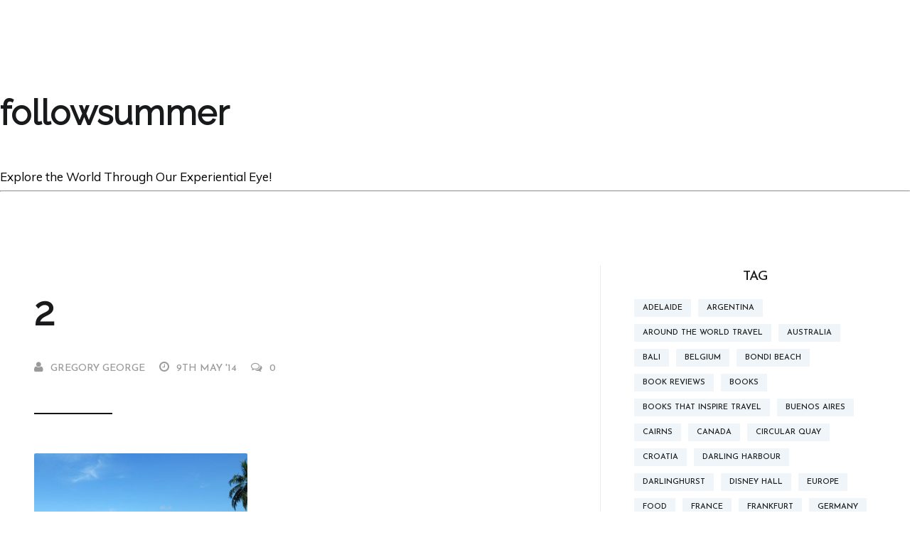

--- FILE ---
content_type: text/html; charset=UTF-8
request_url: https://followsummer.com/travel/gallery-post-format/attachment/2-2/
body_size: 13334
content:
<!DOCTYPE html>
<html lang="en-US">
<head>
<link rel="profile" href="https://gmpg.org/xfn/11" />
<meta http-equiv="Content-Type" content="text/html; charset=UTF-8" />

<title>2 | followsummer</title>

<link rel="stylesheet" href="https://followsummer.com/wp-content/themes/koala/style.css" type="text/css" media="screen" />
<link rel="pingback" href="https://followsummer.com/xmlrpc.php" />



<meta name='robots' content='index, follow, max-image-preview:large, max-snippet:-1, max-video-preview:-1' />
	<style>img:is([sizes="auto" i], [sizes^="auto," i]) { contain-intrinsic-size: 3000px 1500px }</style>
	
            <script data-no-defer="1" data-ezscrex="false" data-cfasync="false" data-pagespeed-no-defer data-cookieconsent="ignore">
                var ctPublicFunctions = {"_ajax_nonce":"9f97477781","_rest_nonce":"ab01d754e6","_ajax_url":"\/wp-admin\/admin-ajax.php","_rest_url":"https:\/\/followsummer.com\/wp-json\/","data__cookies_type":"native","data__ajax_type":"rest","data__bot_detector_enabled":0,"data__frontend_data_log_enabled":1,"cookiePrefix":"","wprocket_detected":false,"host_url":"followsummer.com","text__ee_click_to_select":"Click to select the whole data","text__ee_original_email":"The complete one is","text__ee_got_it":"Got it","text__ee_blocked":"Blocked","text__ee_cannot_connect":"Cannot connect","text__ee_cannot_decode":"Can not decode email. Unknown reason","text__ee_email_decoder":"CleanTalk email decoder","text__ee_wait_for_decoding":"The magic is on the way!","text__ee_decoding_process":"Please wait a few seconds while we decode the contact data."}
            </script>
        
            <script data-no-defer="1" data-ezscrex="false" data-cfasync="false" data-pagespeed-no-defer data-cookieconsent="ignore">
                var ctPublic = {"_ajax_nonce":"9f97477781","settings__forms__check_internal":"0","settings__forms__check_external":"0","settings__forms__force_protection":0,"settings__forms__search_test":"1","settings__data__bot_detector_enabled":0,"settings__sfw__anti_crawler":0,"blog_home":"https:\/\/followsummer.com\/","pixel__setting":"0","pixel__enabled":false,"pixel__url":null,"data__email_check_before_post":1,"data__email_check_exist_post":0,"data__cookies_type":"native","data__key_is_ok":true,"data__visible_fields_required":true,"wl_brandname":"Anti-Spam by CleanTalk","wl_brandname_short":"CleanTalk","ct_checkjs_key":1397575093,"emailEncoderPassKey":"b7ab58cfdb220a9179a0a8fbc14b6616","bot_detector_forms_excluded":"W10=","advancedCacheExists":false,"varnishCacheExists":false,"wc_ajax_add_to_cart":false}
            </script>
        
	<!-- This site is optimized with the Yoast SEO plugin v26.2 - https://yoast.com/wordpress/plugins/seo/ -->
	<title>2 | followsummer</title>
	<link rel="canonical" href="https://followsummer.com/travel/gallery-post-format/attachment/2-2/" />
	<meta property="og:locale" content="en_US" />
	<meta property="og:type" content="article" />
	<meta property="og:title" content="2 | followsummer" />
	<meta property="og:url" content="https://followsummer.com/travel/gallery-post-format/attachment/2-2/" />
	<meta property="og:site_name" content="followsummer" />
	<meta property="og:image" content="https://followsummer.com/travel/gallery-post-format/attachment/2-2" />
	<meta property="og:image:width" content="800" />
	<meta property="og:image:height" content="600" />
	<meta property="og:image:type" content="image/jpeg" />
	<meta name="twitter:card" content="summary_large_image" />
	<script type="application/ld+json" class="yoast-schema-graph">{"@context":"https://schema.org","@graph":[{"@type":"WebPage","@id":"https://followsummer.com/travel/gallery-post-format/attachment/2-2/","url":"https://followsummer.com/travel/gallery-post-format/attachment/2-2/","name":"2 | followsummer","isPartOf":{"@id":"https://followsummer.com/#website"},"primaryImageOfPage":{"@id":"https://followsummer.com/travel/gallery-post-format/attachment/2-2/#primaryimage"},"image":{"@id":"https://followsummer.com/travel/gallery-post-format/attachment/2-2/#primaryimage"},"thumbnailUrl":"https://followsummer.com/wp-content/uploads/2012/05/2.jpg","datePublished":"2014-05-09T18:42:15+00:00","breadcrumb":{"@id":"https://followsummer.com/travel/gallery-post-format/attachment/2-2/#breadcrumb"},"inLanguage":"en-US","potentialAction":[{"@type":"ReadAction","target":["https://followsummer.com/travel/gallery-post-format/attachment/2-2/"]}]},{"@type":"ImageObject","inLanguage":"en-US","@id":"https://followsummer.com/travel/gallery-post-format/attachment/2-2/#primaryimage","url":"https://followsummer.com/wp-content/uploads/2012/05/2.jpg","contentUrl":"https://followsummer.com/wp-content/uploads/2012/05/2.jpg","width":800,"height":600},{"@type":"BreadcrumbList","@id":"https://followsummer.com/travel/gallery-post-format/attachment/2-2/#breadcrumb","itemListElement":[{"@type":"ListItem","position":1,"name":"Home","item":"https://followsummer.com/"},{"@type":"ListItem","position":2,"name":"Gallery post format","item":"https://followsummer.com/travel/gallery-post-format/"},{"@type":"ListItem","position":3,"name":"2"}]},{"@type":"WebSite","@id":"https://followsummer.com/#website","url":"https://followsummer.com/","name":"followsummer","description":"Explore the World Through Our Experiential Eye!","potentialAction":[{"@type":"SearchAction","target":{"@type":"EntryPoint","urlTemplate":"https://followsummer.com/?s={search_term_string}"},"query-input":{"@type":"PropertyValueSpecification","valueRequired":true,"valueName":"search_term_string"}}],"inLanguage":"en-US"}]}</script>
	<!-- / Yoast SEO plugin. -->


<link rel='dns-prefetch' href='//www.googletagmanager.com' />
<link rel='dns-prefetch' href='//fonts.googleapis.com' />
<link rel='dns-prefetch' href='//pagead2.googlesyndication.com' />
<link rel="alternate" type="application/rss+xml" title="followsummer &raquo; Feed" href="https://followsummer.com/feed/" />
<link rel="alternate" type="application/rss+xml" title="followsummer &raquo; Comments Feed" href="https://followsummer.com/comments/feed/" />
<link rel="alternate" type="application/rss+xml" title="followsummer &raquo; 2 Comments Feed" href="https://followsummer.com/travel/gallery-post-format/attachment/2-2/feed/" />
		<style>
			.lazyload,
			.lazyloading {
				max-width: 100%;
			}
		</style>
		<script type="text/javascript">
/* <![CDATA[ */
window._wpemojiSettings = {"baseUrl":"https:\/\/s.w.org\/images\/core\/emoji\/16.0.1\/72x72\/","ext":".png","svgUrl":"https:\/\/s.w.org\/images\/core\/emoji\/16.0.1\/svg\/","svgExt":".svg","source":{"concatemoji":"https:\/\/followsummer.com\/wp-includes\/js\/wp-emoji-release.min.js?ver=6.8.3"}};
/*! This file is auto-generated */
!function(s,n){var o,i,e;function c(e){try{var t={supportTests:e,timestamp:(new Date).valueOf()};sessionStorage.setItem(o,JSON.stringify(t))}catch(e){}}function p(e,t,n){e.clearRect(0,0,e.canvas.width,e.canvas.height),e.fillText(t,0,0);var t=new Uint32Array(e.getImageData(0,0,e.canvas.width,e.canvas.height).data),a=(e.clearRect(0,0,e.canvas.width,e.canvas.height),e.fillText(n,0,0),new Uint32Array(e.getImageData(0,0,e.canvas.width,e.canvas.height).data));return t.every(function(e,t){return e===a[t]})}function u(e,t){e.clearRect(0,0,e.canvas.width,e.canvas.height),e.fillText(t,0,0);for(var n=e.getImageData(16,16,1,1),a=0;a<n.data.length;a++)if(0!==n.data[a])return!1;return!0}function f(e,t,n,a){switch(t){case"flag":return n(e,"\ud83c\udff3\ufe0f\u200d\u26a7\ufe0f","\ud83c\udff3\ufe0f\u200b\u26a7\ufe0f")?!1:!n(e,"\ud83c\udde8\ud83c\uddf6","\ud83c\udde8\u200b\ud83c\uddf6")&&!n(e,"\ud83c\udff4\udb40\udc67\udb40\udc62\udb40\udc65\udb40\udc6e\udb40\udc67\udb40\udc7f","\ud83c\udff4\u200b\udb40\udc67\u200b\udb40\udc62\u200b\udb40\udc65\u200b\udb40\udc6e\u200b\udb40\udc67\u200b\udb40\udc7f");case"emoji":return!a(e,"\ud83e\udedf")}return!1}function g(e,t,n,a){var r="undefined"!=typeof WorkerGlobalScope&&self instanceof WorkerGlobalScope?new OffscreenCanvas(300,150):s.createElement("canvas"),o=r.getContext("2d",{willReadFrequently:!0}),i=(o.textBaseline="top",o.font="600 32px Arial",{});return e.forEach(function(e){i[e]=t(o,e,n,a)}),i}function t(e){var t=s.createElement("script");t.src=e,t.defer=!0,s.head.appendChild(t)}"undefined"!=typeof Promise&&(o="wpEmojiSettingsSupports",i=["flag","emoji"],n.supports={everything:!0,everythingExceptFlag:!0},e=new Promise(function(e){s.addEventListener("DOMContentLoaded",e,{once:!0})}),new Promise(function(t){var n=function(){try{var e=JSON.parse(sessionStorage.getItem(o));if("object"==typeof e&&"number"==typeof e.timestamp&&(new Date).valueOf()<e.timestamp+604800&&"object"==typeof e.supportTests)return e.supportTests}catch(e){}return null}();if(!n){if("undefined"!=typeof Worker&&"undefined"!=typeof OffscreenCanvas&&"undefined"!=typeof URL&&URL.createObjectURL&&"undefined"!=typeof Blob)try{var e="postMessage("+g.toString()+"("+[JSON.stringify(i),f.toString(),p.toString(),u.toString()].join(",")+"));",a=new Blob([e],{type:"text/javascript"}),r=new Worker(URL.createObjectURL(a),{name:"wpTestEmojiSupports"});return void(r.onmessage=function(e){c(n=e.data),r.terminate(),t(n)})}catch(e){}c(n=g(i,f,p,u))}t(n)}).then(function(e){for(var t in e)n.supports[t]=e[t],n.supports.everything=n.supports.everything&&n.supports[t],"flag"!==t&&(n.supports.everythingExceptFlag=n.supports.everythingExceptFlag&&n.supports[t]);n.supports.everythingExceptFlag=n.supports.everythingExceptFlag&&!n.supports.flag,n.DOMReady=!1,n.readyCallback=function(){n.DOMReady=!0}}).then(function(){return e}).then(function(){var e;n.supports.everything||(n.readyCallback(),(e=n.source||{}).concatemoji?t(e.concatemoji):e.wpemoji&&e.twemoji&&(t(e.twemoji),t(e.wpemoji)))}))}((window,document),window._wpemojiSettings);
/* ]]> */
</script>
<style id='wp-emoji-styles-inline-css' type='text/css'>

	img.wp-smiley, img.emoji {
		display: inline !important;
		border: none !important;
		box-shadow: none !important;
		height: 1em !important;
		width: 1em !important;
		margin: 0 0.07em !important;
		vertical-align: -0.1em !important;
		background: none !important;
		padding: 0 !important;
	}
</style>
<link rel='stylesheet' id='wp-block-library-css' href='https://followsummer.com/wp-includes/css/dist/block-library/style.min.css?ver=6.8.3' type='text/css' media='all' />
<style id='classic-theme-styles-inline-css' type='text/css'>
/*! This file is auto-generated */
.wp-block-button__link{color:#fff;background-color:#32373c;border-radius:9999px;box-shadow:none;text-decoration:none;padding:calc(.667em + 2px) calc(1.333em + 2px);font-size:1.125em}.wp-block-file__button{background:#32373c;color:#fff;text-decoration:none}
</style>
<style id='global-styles-inline-css' type='text/css'>
:root{--wp--preset--aspect-ratio--square: 1;--wp--preset--aspect-ratio--4-3: 4/3;--wp--preset--aspect-ratio--3-4: 3/4;--wp--preset--aspect-ratio--3-2: 3/2;--wp--preset--aspect-ratio--2-3: 2/3;--wp--preset--aspect-ratio--16-9: 16/9;--wp--preset--aspect-ratio--9-16: 9/16;--wp--preset--color--black: #000000;--wp--preset--color--cyan-bluish-gray: #abb8c3;--wp--preset--color--white: #ffffff;--wp--preset--color--pale-pink: #f78da7;--wp--preset--color--vivid-red: #cf2e2e;--wp--preset--color--luminous-vivid-orange: #ff6900;--wp--preset--color--luminous-vivid-amber: #fcb900;--wp--preset--color--light-green-cyan: #7bdcb5;--wp--preset--color--vivid-green-cyan: #00d084;--wp--preset--color--pale-cyan-blue: #8ed1fc;--wp--preset--color--vivid-cyan-blue: #0693e3;--wp--preset--color--vivid-purple: #9b51e0;--wp--preset--gradient--vivid-cyan-blue-to-vivid-purple: linear-gradient(135deg,rgba(6,147,227,1) 0%,rgb(155,81,224) 100%);--wp--preset--gradient--light-green-cyan-to-vivid-green-cyan: linear-gradient(135deg,rgb(122,220,180) 0%,rgb(0,208,130) 100%);--wp--preset--gradient--luminous-vivid-amber-to-luminous-vivid-orange: linear-gradient(135deg,rgba(252,185,0,1) 0%,rgba(255,105,0,1) 100%);--wp--preset--gradient--luminous-vivid-orange-to-vivid-red: linear-gradient(135deg,rgba(255,105,0,1) 0%,rgb(207,46,46) 100%);--wp--preset--gradient--very-light-gray-to-cyan-bluish-gray: linear-gradient(135deg,rgb(238,238,238) 0%,rgb(169,184,195) 100%);--wp--preset--gradient--cool-to-warm-spectrum: linear-gradient(135deg,rgb(74,234,220) 0%,rgb(151,120,209) 20%,rgb(207,42,186) 40%,rgb(238,44,130) 60%,rgb(251,105,98) 80%,rgb(254,248,76) 100%);--wp--preset--gradient--blush-light-purple: linear-gradient(135deg,rgb(255,206,236) 0%,rgb(152,150,240) 100%);--wp--preset--gradient--blush-bordeaux: linear-gradient(135deg,rgb(254,205,165) 0%,rgb(254,45,45) 50%,rgb(107,0,62) 100%);--wp--preset--gradient--luminous-dusk: linear-gradient(135deg,rgb(255,203,112) 0%,rgb(199,81,192) 50%,rgb(65,88,208) 100%);--wp--preset--gradient--pale-ocean: linear-gradient(135deg,rgb(255,245,203) 0%,rgb(182,227,212) 50%,rgb(51,167,181) 100%);--wp--preset--gradient--electric-grass: linear-gradient(135deg,rgb(202,248,128) 0%,rgb(113,206,126) 100%);--wp--preset--gradient--midnight: linear-gradient(135deg,rgb(2,3,129) 0%,rgb(40,116,252) 100%);--wp--preset--font-size--small: 13px;--wp--preset--font-size--medium: 20px;--wp--preset--font-size--large: 36px;--wp--preset--font-size--x-large: 42px;--wp--preset--spacing--20: 0.44rem;--wp--preset--spacing--30: 0.67rem;--wp--preset--spacing--40: 1rem;--wp--preset--spacing--50: 1.5rem;--wp--preset--spacing--60: 2.25rem;--wp--preset--spacing--70: 3.38rem;--wp--preset--spacing--80: 5.06rem;--wp--preset--shadow--natural: 6px 6px 9px rgba(0, 0, 0, 0.2);--wp--preset--shadow--deep: 12px 12px 50px rgba(0, 0, 0, 0.4);--wp--preset--shadow--sharp: 6px 6px 0px rgba(0, 0, 0, 0.2);--wp--preset--shadow--outlined: 6px 6px 0px -3px rgba(255, 255, 255, 1), 6px 6px rgba(0, 0, 0, 1);--wp--preset--shadow--crisp: 6px 6px 0px rgba(0, 0, 0, 1);}:where(.is-layout-flex){gap: 0.5em;}:where(.is-layout-grid){gap: 0.5em;}body .is-layout-flex{display: flex;}.is-layout-flex{flex-wrap: wrap;align-items: center;}.is-layout-flex > :is(*, div){margin: 0;}body .is-layout-grid{display: grid;}.is-layout-grid > :is(*, div){margin: 0;}:where(.wp-block-columns.is-layout-flex){gap: 2em;}:where(.wp-block-columns.is-layout-grid){gap: 2em;}:where(.wp-block-post-template.is-layout-flex){gap: 1.25em;}:where(.wp-block-post-template.is-layout-grid){gap: 1.25em;}.has-black-color{color: var(--wp--preset--color--black) !important;}.has-cyan-bluish-gray-color{color: var(--wp--preset--color--cyan-bluish-gray) !important;}.has-white-color{color: var(--wp--preset--color--white) !important;}.has-pale-pink-color{color: var(--wp--preset--color--pale-pink) !important;}.has-vivid-red-color{color: var(--wp--preset--color--vivid-red) !important;}.has-luminous-vivid-orange-color{color: var(--wp--preset--color--luminous-vivid-orange) !important;}.has-luminous-vivid-amber-color{color: var(--wp--preset--color--luminous-vivid-amber) !important;}.has-light-green-cyan-color{color: var(--wp--preset--color--light-green-cyan) !important;}.has-vivid-green-cyan-color{color: var(--wp--preset--color--vivid-green-cyan) !important;}.has-pale-cyan-blue-color{color: var(--wp--preset--color--pale-cyan-blue) !important;}.has-vivid-cyan-blue-color{color: var(--wp--preset--color--vivid-cyan-blue) !important;}.has-vivid-purple-color{color: var(--wp--preset--color--vivid-purple) !important;}.has-black-background-color{background-color: var(--wp--preset--color--black) !important;}.has-cyan-bluish-gray-background-color{background-color: var(--wp--preset--color--cyan-bluish-gray) !important;}.has-white-background-color{background-color: var(--wp--preset--color--white) !important;}.has-pale-pink-background-color{background-color: var(--wp--preset--color--pale-pink) !important;}.has-vivid-red-background-color{background-color: var(--wp--preset--color--vivid-red) !important;}.has-luminous-vivid-orange-background-color{background-color: var(--wp--preset--color--luminous-vivid-orange) !important;}.has-luminous-vivid-amber-background-color{background-color: var(--wp--preset--color--luminous-vivid-amber) !important;}.has-light-green-cyan-background-color{background-color: var(--wp--preset--color--light-green-cyan) !important;}.has-vivid-green-cyan-background-color{background-color: var(--wp--preset--color--vivid-green-cyan) !important;}.has-pale-cyan-blue-background-color{background-color: var(--wp--preset--color--pale-cyan-blue) !important;}.has-vivid-cyan-blue-background-color{background-color: var(--wp--preset--color--vivid-cyan-blue) !important;}.has-vivid-purple-background-color{background-color: var(--wp--preset--color--vivid-purple) !important;}.has-black-border-color{border-color: var(--wp--preset--color--black) !important;}.has-cyan-bluish-gray-border-color{border-color: var(--wp--preset--color--cyan-bluish-gray) !important;}.has-white-border-color{border-color: var(--wp--preset--color--white) !important;}.has-pale-pink-border-color{border-color: var(--wp--preset--color--pale-pink) !important;}.has-vivid-red-border-color{border-color: var(--wp--preset--color--vivid-red) !important;}.has-luminous-vivid-orange-border-color{border-color: var(--wp--preset--color--luminous-vivid-orange) !important;}.has-luminous-vivid-amber-border-color{border-color: var(--wp--preset--color--luminous-vivid-amber) !important;}.has-light-green-cyan-border-color{border-color: var(--wp--preset--color--light-green-cyan) !important;}.has-vivid-green-cyan-border-color{border-color: var(--wp--preset--color--vivid-green-cyan) !important;}.has-pale-cyan-blue-border-color{border-color: var(--wp--preset--color--pale-cyan-blue) !important;}.has-vivid-cyan-blue-border-color{border-color: var(--wp--preset--color--vivid-cyan-blue) !important;}.has-vivid-purple-border-color{border-color: var(--wp--preset--color--vivid-purple) !important;}.has-vivid-cyan-blue-to-vivid-purple-gradient-background{background: var(--wp--preset--gradient--vivid-cyan-blue-to-vivid-purple) !important;}.has-light-green-cyan-to-vivid-green-cyan-gradient-background{background: var(--wp--preset--gradient--light-green-cyan-to-vivid-green-cyan) !important;}.has-luminous-vivid-amber-to-luminous-vivid-orange-gradient-background{background: var(--wp--preset--gradient--luminous-vivid-amber-to-luminous-vivid-orange) !important;}.has-luminous-vivid-orange-to-vivid-red-gradient-background{background: var(--wp--preset--gradient--luminous-vivid-orange-to-vivid-red) !important;}.has-very-light-gray-to-cyan-bluish-gray-gradient-background{background: var(--wp--preset--gradient--very-light-gray-to-cyan-bluish-gray) !important;}.has-cool-to-warm-spectrum-gradient-background{background: var(--wp--preset--gradient--cool-to-warm-spectrum) !important;}.has-blush-light-purple-gradient-background{background: var(--wp--preset--gradient--blush-light-purple) !important;}.has-blush-bordeaux-gradient-background{background: var(--wp--preset--gradient--blush-bordeaux) !important;}.has-luminous-dusk-gradient-background{background: var(--wp--preset--gradient--luminous-dusk) !important;}.has-pale-ocean-gradient-background{background: var(--wp--preset--gradient--pale-ocean) !important;}.has-electric-grass-gradient-background{background: var(--wp--preset--gradient--electric-grass) !important;}.has-midnight-gradient-background{background: var(--wp--preset--gradient--midnight) !important;}.has-small-font-size{font-size: var(--wp--preset--font-size--small) !important;}.has-medium-font-size{font-size: var(--wp--preset--font-size--medium) !important;}.has-large-font-size{font-size: var(--wp--preset--font-size--large) !important;}.has-x-large-font-size{font-size: var(--wp--preset--font-size--x-large) !important;}
:where(.wp-block-post-template.is-layout-flex){gap: 1.25em;}:where(.wp-block-post-template.is-layout-grid){gap: 1.25em;}
:where(.wp-block-columns.is-layout-flex){gap: 2em;}:where(.wp-block-columns.is-layout-grid){gap: 2em;}
:root :where(.wp-block-pullquote){font-size: 1.5em;line-height: 1.6;}
</style>
<link rel='stylesheet' id='cleantalk-public-css-css' href='https://followsummer.com/wp-content/plugins/cleantalk-spam-protect/css/cleantalk-public.min.css?ver=6.67_1761839110' type='text/css' media='all' />
<link rel='stylesheet' id='cleantalk-email-decoder-css-css' href='https://followsummer.com/wp-content/plugins/cleantalk-spam-protect/css/cleantalk-email-decoder.min.css?ver=6.67_1761839110' type='text/css' media='all' />
<link rel='stylesheet' id='contact-form-7-css' href='https://followsummer.com/wp-content/plugins/contact-form-7/includes/css/styles.css?ver=6.1.3' type='text/css' media='all' />
<link rel='stylesheet' id='ecko_plugin_css-css' href='https://followsummer.com/wp-content/plugins/eckoplugin/assets/css/eckoplugin.css?ver=6.8.3' type='text/css' media='all' />
<link rel='stylesheet' id='ecko_css-css' href='https://followsummer.com/wp-content/themes/koala/style.css?ver=3.0.2' type='text/css' media='all' />
<link rel='stylesheet' id='ecko_fonts-css' href='//fonts.googleapis.com/css?family=Muli%3A400%2C700%7CMuli%3A400%7CRaleway%3A400%7CJosefin+Sans%3A500%7CSource+Code+Pro&#038;ver=3.0.2' type='text/css' media='all' />
<style id='ecko_fonts-inline-css' type='text/css'>
body, p, .widget .rssSummary{ font-family: Muli, arial, sans-serif; } .copyright .disclaimer p.main, .copyright .disclaimer p.alt, .nextprev h4, .widget.twitter .text, .widget.latestposts h5, .widget.relatedposts h4, .widget.randomposts, .widget li, .widget.relatedposts h4, .widget.randomposts h4{ font-family: Muli, arial, sans-serif; } h1, h2, h3, .header-author .post-author-profile .meta h3, .format-quote .post-content blockquote, .post-list .format-quote .post-content blockquote, .post-list .format-quote .post-content blockquote p, .post-related h5, .widget.authorprofile .meta h3{ font-family: Raleway, arial, sans-serif; } .post-author-profile .meta .title, .post-author-profile .meta .twittertag, .post-author-profile .meta h3, .comment .isauthor, .comment .meta, .comment .comment-reply-link, .comment h4, .comment-respond #cancel-comment-reply-link, .comment-respond textarea, .comment-respond input, .copyright .social li, .notification , h4, h5, h6, input, .header .searchfield span, .header .searchfield .results, .nextprev span, nav.pagination .previous, nav.pagination .next, nav.pagination ul.page-numbers li, .post-contents blockquote, .post-footer .post-tags a, .post-footer .post-social-share .title, .post-footer-header h3, .post-grid .post .category, .post-grid .post .meta a, .post-list .post .post-thumbnail .overlay, .post-list .post .category, .post-list .post .meta a, .post-slider .post-slider-post .category, .post-slider .post-slider-post .meta a, .post-contents blockquote, .post-footer .post-tags a, .post-footer .post-social-share .title, .post-footer-header h3, .post-grid .post .category, .post-grid .post .meta a, .post-list .post .post-thumbnail .overlay, .post-list .post .category, .post-list .post .meta a, .post-slider .post-slider-post .category, .post-slider .post-slider-post .meta a, .post-title .category, .post-title .meta a, .post-related .meta, .top-bar .logo h2, .top-bar nav ul a, .top-bar nav ul span, .top-bar .responsivemenu li, .top-bar .searchbar, .widget h3, .widget li span.count, .widget.authorprofile .meta .title, .widget.authorprofile .meta .twittertag, .widget .tagcloud a, .widget.twitter .author, .widget.twitter .date, .widget.subscribe input[type="submit"], .widget.socialshare .sharebutton, .widget.latestposts .meta, .widget.relatedposts .feature:after, .widget.randomposts .feature:after, .widget.relatedposts .category, .widget.randomposts .category, .widget.relatedposts .meta, .widget.randomposts .meta, .widget.navigation li, #wp-calendar, .footer-widgets .widget h3, .format-quote .post-content cite{ font-family: Josefin Sans, arial, sans-serif; } 
</style>
<script type="text/javascript" src="https://followsummer.com/wp-content/plugins/cleantalk-spam-protect/js/apbct-public-bundle_gathering.min.js?ver=6.67_1761839110" id="apbct-public-bundle_gathering.min-js-js"></script>
<script type="text/javascript" src="https://followsummer.com/wp-includes/js/jquery/jquery.min.js?ver=3.7.1" id="jquery-core-js"></script>
<script type="text/javascript" src="https://followsummer.com/wp-includes/js/jquery/jquery-migrate.min.js?ver=3.4.1" id="jquery-migrate-js"></script>

<!-- Google tag (gtag.js) snippet added by Site Kit -->
<!-- Google Analytics snippet added by Site Kit -->
<script type="text/javascript" src="https://www.googletagmanager.com/gtag/js?id=GT-55N8NVR" id="google_gtagjs-js" async></script>
<script type="text/javascript" id="google_gtagjs-js-after">
/* <![CDATA[ */
window.dataLayer = window.dataLayer || [];function gtag(){dataLayer.push(arguments);}
gtag("set","linker",{"domains":["followsummer.com"]});
gtag("js", new Date());
gtag("set", "developer_id.dZTNiMT", true);
gtag("config", "GT-55N8NVR");
/* ]]> */
</script>
<link rel="https://api.w.org/" href="https://followsummer.com/wp-json/" /><link rel="alternate" title="JSON" type="application/json" href="https://followsummer.com/wp-json/wp/v2/media/2137" /><link rel="EditURI" type="application/rsd+xml" title="RSD" href="https://followsummer.com/xmlrpc.php?rsd" />
<meta name="generator" content="WordPress 6.8.3" />
<link rel='shortlink' href='https://followsummer.com/?p=2137' />
<link rel="alternate" title="oEmbed (JSON)" type="application/json+oembed" href="https://followsummer.com/wp-json/oembed/1.0/embed?url=https%3A%2F%2Ffollowsummer.com%2Ftravel%2Fgallery-post-format%2Fattachment%2F2-2%2F" />
<link rel="alternate" title="oEmbed (XML)" type="text/xml+oembed" href="https://followsummer.com/wp-json/oembed/1.0/embed?url=https%3A%2F%2Ffollowsummer.com%2Ftravel%2Fgallery-post-format%2Fattachment%2F2-2%2F&#038;format=xml" />
<script>var _bswp = { formLoader: false, messageUrl: "https://followsummer.com?bswp_form_gdpr=1" }; var _bswpForms = { ics: [], wgs: [], nics: [] };</script><meta name="generator" content="Site Kit by Google 1.164.0" />		<script>
			document.documentElement.className = document.documentElement.className.replace('no-js', 'js');
		</script>
				<style>
			.no-js img.lazyload {
				display: none;
			}

			figure.wp-block-image img.lazyloading {
				min-width: 150px;
			}

			.lazyload,
			.lazyloading {
				--smush-placeholder-width: 100px;
				--smush-placeholder-aspect-ratio: 1/1;
				width: var(--smush-image-width, var(--smush-placeholder-width)) !important;
				aspect-ratio: var(--smush-image-aspect-ratio, var(--smush-placeholder-aspect-ratio)) !important;
			}

						.lazyload, .lazyloading {
				opacity: 0;
			}

			.lazyloaded {
				opacity: 1;
				transition: opacity 400ms;
				transition-delay: 0ms;
			}

					</style>
		            <meta property="fb:app_id" content="" />
            <meta property="fb:admins" content="" />
                        <meta property="og:url" content="https://followsummer.com/travel/gallery-post-format/attachment/2-2/"/>
            <meta property="og:title" content="2" />
            <meta property="og:description" content="" />
            <meta property="og:type" content="article" />
            <meta property="og:image" content="https://followsummer.com/wp-content/uploads/2012/05/2.jpg" />
                                <style type="text/css">

                                
                                                                                                    .top-bar .searchnav{ display: block !important; }
                
                                                                                                    .post-slider .post-slider-post .meta{ display:none !important; }
                
                                                                                                                    .post-grid .post .meta{ display:none !important; }
                
                                                                    .post-list .post .meta{ display:none !important; }
                                                                                                
                                                
                                                    body.single .header-post .background { -webkit-animation: none; -moz-animation: none; animation: none; }
                                                                                                                                                                                
                                                                                                    body.page .post-footer{ display:block; }
                    body.page .post-footer .post-social-share{ display:block; }

                                                
                                                                    footer.page-footer .footer-widgets{ display:none; }
                                                
                                                                                    .disclaimer .ecko{ display:none !important; }
                
                                
             </style>
        
<!-- Google AdSense meta tags added by Site Kit -->
<meta name="google-adsense-platform-account" content="ca-host-pub-2644536267352236">
<meta name="google-adsense-platform-domain" content="sitekit.withgoogle.com">
<!-- End Google AdSense meta tags added by Site Kit -->

<!-- Google AdSense snippet added by Site Kit -->
<script type="text/javascript" async="async" src="https://pagead2.googlesyndication.com/pagead/js/adsbygoogle.js?client=ca-pub-3271335631714999&amp;host=ca-host-pub-2644536267352236" crossorigin="anonymous"></script>

<!-- End Google AdSense snippet added by Site Kit -->
<!-- Google Tag Manager -->
<script>(function(w,d,s,l,i){w[l]=w[l]||[];w[l].push({'gtm.start':
new Date().getTime(),event:'gtm.js'});var f=d.getElementsByTagName(s)[0],
j=d.createElement(s),dl=l!='dataLayer'?'&l='+l:'';j.async=true;j.src=
'https://www.googletagmanager.com/gtm.js?id='+i+dl;f.parentNode.insertBefore(j,f);
})(window,document,'script','dataLayer','GTM-KN97HDQ');</script>
<!-- End Google Tag Manager --><link rel="icon" href="https://followsummer.com/wp-content/uploads/2021/02/z8cJxOxE_400x400-50x50.png" sizes="32x32" />
<link rel="icon" href="https://followsummer.com/wp-content/uploads/2021/02/z8cJxOxE_400x400-200x200.png" sizes="192x192" />
<link rel="apple-touch-icon" href="https://followsummer.com/wp-content/uploads/2021/02/z8cJxOxE_400x400-200x200.png" />
<meta name="msapplication-TileImage" content="https://followsummer.com/wp-content/uploads/2021/02/z8cJxOxE_400x400.png" />
		<style type="text/css" id="wp-custom-css">
			/*
You can add your own CSS here.

Click the help icon above to learn more.
*/
.top-bar .logo img{
	max-height:90px;
	margin-top:-35px;
}
.top-bar.top-bar-scroll .logo img{
	max-height:60px;
	margin-top:-16px;
}
.top-bar .logo h3{
	font-size: 22px;
    line-height: normal;
    margin: 3px 0 0;
}
@media only screen and (max-width:600px){
	.top-bar .logo img{
		max-height:50px;
		margin-top:-15px;
	}
	.top-bar.top-bar-scroll .logo img{
		max-height:50px;
	}
}
h1, h2, h3, .header-author .post-author-profile .meta h3, .format-quote .post-content blockquote, .post-list .format-quote .post-content blockquote, .post-list .format-quote .post-content blockquote p, .post-related h5, .widget.authorprofile .meta h3{
	font-weight:bold;
}
.post-list .post .category, .post-grid .post .category, .post-slider .post-slider-post .category, .post-title .category, .post-related .category, .widget.randomposts .category, .widget.relatedposts .category{
	background:#db4343!important;
}
.field textarea{
    font-size: 13px;
    font-weight: 600;
    width: 100%;
    height:200px;
    margin-bottom: 0;
    padding: 0 25px;
    letter-spacing: -.5px;
    color: #121213;
    border: 0;
    border: 1px solid #edf1f6;
    border-radius: 3px;
    background: #edf1f6;
	overflow-y:hidden;
}
.field textarea::-webkit-input-placeholder{
	font-weight:600;
	color:#121213;	
	font-size:13px;
	letter-spacing: -.5px;
}
.mapp-layout{
	width:100%!important;
}
.top-bar.top-bar-solid, .top-bar{
	background: rgba(255,255,255,1);
	color:#000!important;
}
.top-bar.top-bar-scroll.sticky nav ul a,
 .top-bar nav ul a{
	color:#000;
}
.top-bar nav ul li a:hover{
	color:#D74242;
}
.top-bar.top-bar-scroll.sticky nav ul.sub-menu a{
 color:#fff;
}
.home .header>.background{
	opacity: 1;
	background-image:url('http://followsummer.com/wp-content/uploads/2017/09/asd.png')!important;
}
.post-slider .post-slider-post h1 a{
	color:#fff;
}
.header{
	overflow-x:visible;
}
.sidebar .widget{
	padding:25px 0;
}
.sidebar .widget-title{
	text-align:center;
	margin-bottom:15px;
}
.home .header>.background{
	height:100%;
}
.post-slider{
	margin-top:-7px;
}
.post-slider .post-slider-post h1 a{
	font-size:180px;
	color:rgba(255,255,255,0.8);
}
.post-slider{
	width:100%;
}
.tag .header-category .background, .tag 
.header-category .categorytitle{
    1display:none;
}
.header-category .categorytitle, .header-category .errortitle, .header-error .categorytitle, .header-error .errortitle{
	margin-bottom:0;
	padding-bottom:70px;
}
.header-category{
	padding-bottom:0;
}
.shadow{
	display:none;
}
.post-slider .post-slider-post:first-of-type{
	width:100%;
}
@media only screen and (max-width:1282px){
	.post-slider .post-slider-post h1 a{
		font-size:150px;
	}
}
@media only screen and (max-width:1100px){
	.post-slider .post-slider-post h1 a{
		font-size:110px;
	}
}
@media only screen and (max-width:790px){
	.post-slider .post-slider-post h1 a{
		font-size:60px;
	}
}
@media only screen and (max-width:440px){
	.post-slider .post-slider-post h1 a{
		font-size:40px;
	}
}
.sidebar section.widget_media_image:last-child{
	text-align:center;
}

/* Hide site title + tagline in block themes (Spectra/Spectra One) */
.wp-block-site-title,
.wp-block-site-tagline {
  display: none !important;
}

/* Common fallbacks for classic/header wrappers */
.site-branding,
.site-title,
.site-description {
  display: none !important;
}		</style>
		</head>
<body class="attachment wp-singular attachment-template-default single single-attachment postid-2137 attachmentid-2137 attachment-jpeg wp-theme-koala top-bar-visible page-layout-right-sidebar">
<!-- Google Tag Manager (noscript) -->
<noscript><iframe src="https://www.googletagmanager.com/ns.html?id=GTM-KN97HDQ"
height="0" width="0" style="display:none;visibility:hidden"></iframe></noscript>
<!-- End Google Tag Manager (noscript) -->
<div id="page">

<div id="header" role="banner">
	<div id="headerimg">
		<h1><a href="https://followsummer.com/">followsummer</a></h1>
		<div class="description">Explore the World Through Our Experiential Eye!</div>
	</div>
</div>
<hr />

	
		
		<section class="page-content">
			<div class="wrapper-body">

				<div id="post-2137" class="page-main post-2137 attachment type-attachment status-inherit hentry post-style-no-thumbnail">

					
	<section class="post-title post-title-standard">
				<h1 itemprop="name headline">2</h1>
		<ul class="meta">
			<li class="author"><a href="https://followsummer.com/author/followsummergreg/"><i class="fa fa-user"></i>Gregory George</a></li>
			<li class="date"><a href="https://followsummer.com/travel/gallery-post-format/attachment/2-2/"><i class="fa fa-clock-o"></i><time datetime="2014-05-09">9th May '14</time></a></li>
			<li class="comments"><a href="https://followsummer.com/travel/gallery-post-format/attachment/2-2/#comments"><i class="fa fa-comments-o"></i>0</a></li>
		</ul>
		<hr>
	</section>



					<section class="post-contents">

						<p class="attachment"><a href='https://followsummer.com/wp-content/uploads/2012/05/2.jpg'><img fetchpriority="high" decoding="async" width="300" height="225" src="https://followsummer.com/wp-content/uploads/2012/05/2-300x225.jpg" class="attachment-medium size-medium" alt="" srcset="https://followsummer.com/wp-content/uploads/2012/05/2-300x225.jpg 300w, https://followsummer.com/wp-content/uploads/2012/05/2-200x150.jpg 200w, https://followsummer.com/wp-content/uploads/2012/05/2.jpg 800w" sizes="(max-width: 300px) 100vw, 300px" /></a></p>

						<div class="post-numbers">
													</div>

						
	<div class="post-footer">
		<div class="post-tags">
					</div>
		<ul class="post-social-share">
			<li class="title">Share:</li>
			<li><a href="http://twitter.com/share?text=2&amp;url=https://followsummer.com/travel/gallery-post-format/attachment/2-2/" onclick="window.open(this.href, 'twitter-share', 'width=550,height=235');return false;" title="Twitter" class="socialdark twitter"><i class="fa fa-twitter"></i></a></li>
			<li><a href="https://www.facebook.com/sharer/sharer.php?u=https://followsummer.com/travel/gallery-post-format/attachment/2-2/" onclick="window.open(this.href, 'facebook-share','width=580,height=296');return false;" title="Facebook" class="socialdark facebook"><i class="fa fa-facebook"></i></a></li>
			<li><a href="https://plus.google.com/share?url=https://followsummer.com/travel/gallery-post-format/attachment/2-2/" onclick="window.open(this.href, 'google-plus-share', 'width=490,height=530');return false;" title="Google Plus" class="socialdark google"><i class="fa fa-google-plus"></i></a></li>
			<li><a href="http://www.reddit.com/submit?url=https://followsummer.com/travel/gallery-post-format/attachment/2-2/&amp;title=2" onclick="window.open(this.href, 'reddit-share', 'width=490,height=530');return false;" title="Reddit" class="socialdark reddit"><i class="fa fa-reddit"></i></a></li>
			<li><a href="http://pinterest.com/pin/create/button/?url=https://followsummer.com/travel/gallery-post-format/attachment/2-2/&amp;description=2" onclick="window.open(this.href, 'pinterest-share', 'width=490,height=530');return false;" title="Pinterest" class="socialdark pinterest"><i class="fa fa-pinterest"></i></a></li>
			<li><a href="http://www.linkedin.com/shareArticle?mini=true&amp;url=https://followsummer.com/travel/gallery-post-format/attachment/2-2/&amp;title=2" onclick="window.open(this.href, 'linkedin-share', 'width=490,height=530');return false;" title="LinkedIn" class="socialdark linkedin"><i class="fa fa-linkedin"></i></a></li>
		</ul>
	</div>

					</section>

					
    <section class="post-author-profile">
        <div class="inner">
            <div class="info" itemprop="author" itemscope="" itemtype="http://schema.org/Person">
                <a href="https://followsummer.com/author/followsummergreg/" class="profile gravatar"><img data-src="https://secure.gravatar.com/avatar/600b3cd2442bd836c12627133e8f38ed242dc13409acd4ec2bf0825aef69a809?s=80&d=mm&r=g" itemprop="image" alt="Gregory George" src="[data-uri]" class="lazyload"></a>
                <div class="meta">
                    <span class="title">Author</span>
                    <a href="http://twitter.com/followsummergg" target="_blank" class="twittertag">@followsummergg</a>                    <h3 itemprop="name">
                        <a href="https://followsummer.com/author/followsummergreg/" itemprop="url" rel="author">Gregory George</a>
                    </h3>
                </div>
            </div>
            <hr>
            <p>World Traveler, Writer, and Blogger, Co-Founder and Editor-in-Chief of the followsummer.com travel blog. Come, travel the world with me and my experiential eye!</p>
            <ul class="authorsocial">
                                    <li><a href="https://twitter.com/followsummergg" target="_blank" class="socialminimal twitter" title="Twitter"><i class="fa fa-twitter"></i></a></li>
                                                    <li><a href="https://www.facebook.com/followsummerTRAVELS/" target="_blank" class="socialminimal facebook" title="Facebook"><i class="fa fa-facebook"></i></a></li>
                                                    <li><a href="https://plus.google.com/u/0/+GregoryGeorgefollowsummer" target="_blank" class="socialminimal google" title="Google+"><i class="fa fa-google-plus"></i></a></li>
                                                                    <li><a href="https://www.instagram.com/followsummertravel/" target="_blank" class="socialminimal instagram" title="Instagram"><i class="fa fa-instagram"></i></a></li>
                                                                    <li><a href="https://www.youtube.com/channel/UCK5E8wbVX_HEDxCV72yMeSg" target="_blank" class="socialminimal youtube" title="YouTube"><i class="fa fa-youtube"></i></a></li>
                                                                    <li><a href="http://www.linkedin.com/in/gregory-george-followsummer" target="_blank" class="socialminimal linkedin" title="LinkedIn"><i class="fa fa-linkedin"></i></a></li>
                                                                                                                                                                                                            </ul>
        </div>
    </section>

					
					
	
	<section class="post-comments">

		<a class="commentanchor" id="comments"></a>

		<div class="post-footer-header">
			<h3><i class="fa fa-comment-o"></i>Comments</h3>
		</div>

		<div class="comments-main">

							
					<div class="commentwrap">
						<div class="notification nocomments"><i class="fa fa-info"></i> There are currently no comments.</div>
					</div>

							
				<div id="respond" class="comment-respond">
		<h3 id="reply-title" class="comment-reply-title"> <small><a rel="nofollow" id="cancel-comment-reply-link" href="/travel/gallery-post-format/attachment/2-2/#respond" style="display:none;">Cancel Reply</a></small></h3><form action="https://followsummer.com/wp-comments-post.php" method="post" id="commentform" class="comment-form"><textarea placeholder="Add your comment here..." name="comment" class="commentbody" id="comment" rows="5" tabindex="4"></textarea><input type="text" placeholder="Name (Required)" name="author" id="author" value="" size="22" tabindex="1" aria-required='true' />
<input type="text" placeholder="Email (Required)" name="email" id="email" value="" size="22" tabindex="1" aria-required='true' />
<input type="text" placeholder="Website URL" name="url" id="url" value="" size="22" tabindex="1" />
<p class="comment-form-cookies-consent"><input id="wp-comment-cookies-consent" name="wp-comment-cookies-consent" type="checkbox" value="yes" /> <label for="wp-comment-cookies-consent">Save my name, email, and website in this browser for the next time I comment.</label></p>
<p class="form-submit"><input name="submit" type="submit" id="submit" class="submit" value="Post Comment" /> <input type='hidden' name='comment_post_ID' value='2137' id='comment_post_ID' />
<input type='hidden' name='comment_parent' id='comment_parent' value='0' />
</p></form>	</div><!-- #respond -->
	
		</div>

		
	</section>


				</div>

				
	<aside class="sidebar sidebar-page">

		<section class="widget widget_tag_cloud"><h3 class="widget-title">Tag</h3><hr><div class="tagcloud"><a href="https://followsummer.com/tag/adelaide/" class="tag-cloud-link tag-link-144 tag-link-position-1" style="font-size: 8.7101449275362pt;" aria-label="Adelaide (13 items)">Adelaide</a>
<a href="https://followsummer.com/tag/argentina/" class="tag-cloud-link tag-link-244 tag-link-position-2" style="font-size: 11.550724637681pt;" aria-label="Argentina (26 items)">Argentina</a>
<a href="https://followsummer.com/tag/around-the-world-travel/" class="tag-cloud-link tag-link-250 tag-link-position-3" style="font-size: 14.898550724638pt;" aria-label="Around the World Travel (57 items)">Around the World Travel</a>
<a href="https://followsummer.com/tag/australia/" class="tag-cloud-link tag-link-283 tag-link-position-4" style="font-size: 16.521739130435pt;" aria-label="Australia (82 items)">Australia</a>
<a href="https://followsummer.com/tag/bali/" class="tag-cloud-link tag-link-320 tag-link-position-5" style="font-size: 10.840579710145pt;" aria-label="Bali (22 items)">Bali</a>
<a href="https://followsummer.com/tag/belgium/" class="tag-cloud-link tag-link-380 tag-link-position-6" style="font-size: 8.304347826087pt;" aria-label="Belgium (12 items)">Belgium</a>
<a href="https://followsummer.com/tag/bondi-beach/" class="tag-cloud-link tag-link-431 tag-link-position-7" style="font-size: 9.5217391304348pt;" aria-label="Bondi Beach (16 items)">Bondi Beach</a>
<a href="https://followsummer.com/tag/book-reviews/" class="tag-cloud-link tag-link-4041 tag-link-position-8" style="font-size: 8.304347826087pt;" aria-label="book reviews (12 items)">book reviews</a>
<a href="https://followsummer.com/tag/books/" class="tag-cloud-link tag-link-4062 tag-link-position-9" style="font-size: 11.347826086957pt;" aria-label="Books (25 items)">Books</a>
<a href="https://followsummer.com/tag/books-that-inspire-travel/" class="tag-cloud-link tag-link-4153 tag-link-position-10" style="font-size: 9.5217391304348pt;" aria-label="books that inspire travel (16 items)">books that inspire travel</a>
<a href="https://followsummer.com/tag/buenos-aires/" class="tag-cloud-link tag-link-482 tag-link-position-11" style="font-size: 9.2173913043478pt;" aria-label="Buenos Aires (15 items)">Buenos Aires</a>
<a href="https://followsummer.com/tag/cairns/" class="tag-cloud-link tag-link-500 tag-link-position-12" style="font-size: 8pt;" aria-label="Cairns (11 items)">Cairns</a>
<a href="https://followsummer.com/tag/canada/" class="tag-cloud-link tag-link-516 tag-link-position-13" style="font-size: 10.028985507246pt;" aria-label="Canada (18 items)">Canada</a>
<a href="https://followsummer.com/tag/circular-quay/" class="tag-cloud-link tag-link-665 tag-link-position-14" style="font-size: 8.7101449275362pt;" aria-label="Circular Quay (13 items)">Circular Quay</a>
<a href="https://followsummer.com/tag/croatia/" class="tag-cloud-link tag-link-728 tag-link-position-15" style="font-size: 10.231884057971pt;" aria-label="Croatia (19 items)">Croatia</a>
<a href="https://followsummer.com/tag/darling-harbour/" class="tag-cloud-link tag-link-750 tag-link-position-16" style="font-size: 8.304347826087pt;" aria-label="Darling Harbour (12 items)">Darling Harbour</a>
<a href="https://followsummer.com/tag/darlinghurst/" class="tag-cloud-link tag-link-752 tag-link-position-17" style="font-size: 9.0144927536232pt;" aria-label="Darlinghurst (14 items)">Darlinghurst</a>
<a href="https://followsummer.com/tag/disney-hall/" class="tag-cloud-link tag-link-798 tag-link-position-18" style="font-size: 8.304347826087pt;" aria-label="Disney Hall (12 items)">Disney Hall</a>
<a href="https://followsummer.com/tag/europe/" class="tag-cloud-link tag-link-877 tag-link-position-19" style="font-size: 10.63768115942pt;" aria-label="Europe (21 items)">Europe</a>
<a href="https://followsummer.com/tag/food/" class="tag-cloud-link tag-link-938 tag-link-position-20" style="font-size: 10.231884057971pt;" aria-label="food (19 items)">food</a>
<a href="https://followsummer.com/tag/france/" class="tag-cloud-link tag-link-953 tag-link-position-21" style="font-size: 14.492753623188pt;" aria-label="France (51 items)">France</a>
<a href="https://followsummer.com/tag/frankfurt/" class="tag-cloud-link tag-link-963 tag-link-position-22" style="font-size: 8.304347826087pt;" aria-label="Frankfurt (12 items)">Frankfurt</a>
<a href="https://followsummer.com/tag/germany/" class="tag-cloud-link tag-link-1029 tag-link-position-23" style="font-size: 11.04347826087pt;" aria-label="Germany (23 items)">Germany</a>
<a href="https://followsummer.com/tag/greece/" class="tag-cloud-link tag-link-1077 tag-link-position-24" style="font-size: 9.2173913043478pt;" aria-label="Greece (15 items)">Greece</a>
<a href="https://followsummer.com/tag/hyde-park/" class="tag-cloud-link tag-link-1183 tag-link-position-25" style="font-size: 8.304347826087pt;" aria-label="Hyde Park (12 items)">Hyde Park</a>
<a href="https://followsummer.com/tag/india/" class="tag-cloud-link tag-link-1198 tag-link-position-26" style="font-size: 10.434782608696pt;" aria-label="India (20 items)">India</a>
<a href="https://followsummer.com/tag/indonesia/" class="tag-cloud-link tag-link-1206 tag-link-position-27" style="font-size: 8.7101449275362pt;" aria-label="Indonesia (13 items)">Indonesia</a>
<a href="https://followsummer.com/tag/istanbul/" class="tag-cloud-link tag-link-1221 tag-link-position-28" style="font-size: 8.304347826087pt;" aria-label="Istanbul (12 items)">Istanbul</a>
<a href="https://followsummer.com/tag/italy/" class="tag-cloud-link tag-link-1228 tag-link-position-29" style="font-size: 9.2173913043478pt;" aria-label="Italy (15 items)">Italy</a>
<a href="https://followsummer.com/tag/london/" class="tag-cloud-link tag-link-1454 tag-link-position-30" style="font-size: 9.0144927536232pt;" aria-label="London (14 items)">London</a>
<a href="https://followsummer.com/tag/los-angeles/" class="tag-cloud-link tag-link-1460 tag-link-position-31" style="font-size: 9.2173913043478pt;" aria-label="Los Angeles (15 items)">Los Angeles</a>
<a href="https://followsummer.com/tag/melbourne/" class="tag-cloud-link tag-link-1568 tag-link-position-32" style="font-size: 8.304347826087pt;" aria-label="Melbourne (12 items)">Melbourne</a>
<a href="https://followsummer.com/tag/new-orleans/" class="tag-cloud-link tag-link-1710 tag-link-position-33" style="font-size: 9.0144927536232pt;" aria-label="New Orleans (14 items)">New Orleans</a>
<a href="https://followsummer.com/tag/oxford-street/" class="tag-cloud-link tag-link-1806 tag-link-position-34" style="font-size: 9.2173913043478pt;" aria-label="Oxford Street (15 items)">Oxford Street</a>
<a href="https://followsummer.com/tag/paris/" class="tag-cloud-link tag-link-1835 tag-link-position-35" style="font-size: 12.159420289855pt;" aria-label="Paris (30 items)">Paris</a>
<a href="https://followsummer.com/tag/spain/" class="tag-cloud-link tag-link-2306 tag-link-position-36" style="font-size: 11.550724637681pt;" aria-label="Spain (26 items)">Spain</a>
<a href="https://followsummer.com/tag/sydney/" class="tag-cloud-link tag-link-2385 tag-link-position-37" style="font-size: 14.898550724638pt;" aria-label="Sydney (56 items)">Sydney</a>
<a href="https://followsummer.com/tag/sydney-harbour-bridge/" class="tag-cloud-link tag-link-2388 tag-link-position-38" style="font-size: 9.5217391304348pt;" aria-label="Sydney Harbour Bridge (16 items)">Sydney Harbour Bridge</a>
<a href="https://followsummer.com/tag/sydney-opera-house/" class="tag-cloud-link tag-link-2389 tag-link-position-39" style="font-size: 9.0144927536232pt;" aria-label="Sydney Opera House (14 items)">Sydney Opera House</a>
<a href="https://followsummer.com/tag/thailand/" class="tag-cloud-link tag-link-2433 tag-link-position-40" style="font-size: 9.8260869565217pt;" aria-label="Thailand (17 items)">Thailand</a>
<a href="https://followsummer.com/tag/toronto/" class="tag-cloud-link tag-link-2516 tag-link-position-41" style="font-size: 11.04347826087pt;" aria-label="Toronto (23 items)">Toronto</a>
<a href="https://followsummer.com/tag/travel/" class="tag-cloud-link tag-link-45 tag-link-position-42" style="font-size: 22pt;" aria-label="travel (287 items)">travel</a>
<a href="https://followsummer.com/tag/travel-inspired-book-reviews/" class="tag-cloud-link tag-link-4138 tag-link-position-43" style="font-size: 8.304347826087pt;" aria-label="Travel-inspired book reviews (12 items)">Travel-inspired book reviews</a>
<a href="https://followsummer.com/tag/turkey/" class="tag-cloud-link tag-link-2586 tag-link-position-44" style="font-size: 11.550724637681pt;" aria-label="Turkey (26 items)">Turkey</a>
<a href="https://followsummer.com/tag/vacation/" class="tag-cloud-link tag-link-2624 tag-link-position-45" style="font-size: 8.304347826087pt;" aria-label="vacation (12 items)">vacation</a></div>
</section>
	</aside>

			</div>
		</section>

	

<hr />
<div id="footer" role="contentinfo">
<!-- If you'd like to support WordPress, having the "powered by" link somewhere on your blog is the best way; it's our only promotion or advertising. -->
	<p>
		followsummer is proudly powered by <a href="https://wordpress.org/">WordPress</a>	</p>
</div>
</div>

<!-- Gorgeous design by Michael Heilemann - http://binarybonsai.com/ -->

		<script>				
                    document.addEventListener('DOMContentLoaded', function () {
                        setTimeout(function(){
                            if( document.querySelectorAll('[name^=ct_checkjs]').length > 0 ) {
                                if (typeof apbct_public_sendREST === 'function' && typeof apbct_js_keys__set_input_value === 'function') {
                                    apbct_public_sendREST(
                                    'js_keys__get',
                                    { callback: apbct_js_keys__set_input_value })
                                }
                            }
                        },0)					    
                    })				
                </script><script type="speculationrules">
{"prefetch":[{"source":"document","where":{"and":[{"href_matches":"\/*"},{"not":{"href_matches":["\/wp-*.php","\/wp-admin\/*","\/wp-content\/uploads\/*","\/wp-content\/*","\/wp-content\/plugins\/*","\/wp-content\/themes\/koala\/*","\/*\\?(.+)"]}},{"not":{"selector_matches":"a[rel~=\"nofollow\"]"}},{"not":{"selector_matches":".no-prefetch, .no-prefetch a"}}]},"eagerness":"conservative"}]}
</script>
<script type="text/javascript" src="https://followsummer.com/wp-includes/js/comment-reply.min.js?ver=6.8.3" id="comment-reply-js" async="async" data-wp-strategy="async"></script>
<script type="text/javascript" src="https://followsummer.com/wp-includes/js/dist/hooks.min.js?ver=4d63a3d491d11ffd8ac6" id="wp-hooks-js"></script>
<script type="text/javascript" src="https://followsummer.com/wp-includes/js/dist/i18n.min.js?ver=5e580eb46a90c2b997e6" id="wp-i18n-js"></script>
<script type="text/javascript" id="wp-i18n-js-after">
/* <![CDATA[ */
wp.i18n.setLocaleData( { 'text direction\u0004ltr': [ 'ltr' ] } );
/* ]]> */
</script>
<script type="text/javascript" src="https://followsummer.com/wp-content/plugins/contact-form-7/includes/swv/js/index.js?ver=6.1.3" id="swv-js"></script>
<script type="text/javascript" id="contact-form-7-js-before">
/* <![CDATA[ */
var wpcf7 = {
    "api": {
        "root": "https:\/\/followsummer.com\/wp-json\/",
        "namespace": "contact-form-7\/v1"
    }
};
/* ]]> */
</script>
<script type="text/javascript" src="https://followsummer.com/wp-content/plugins/contact-form-7/includes/js/index.js?ver=6.1.3" id="contact-form-7-js"></script>
<script type="text/javascript" src="https://followsummer.com/wp-content/plugins/eckoplugin/assets/js/eckoplugin.js?ver=4.4.4" id="ecko_plugin_js-js"></script>
<script type="text/javascript" id="ecko_js-js-extra">
/* <![CDATA[ */
var ecko_theme_vars = {"general_hidecomments":"false","general_disable_syntax_highlighter":"false","topbar_disable_sticky":"false","postpage_enable_cover_fade":"1"};
/* ]]> */
</script>
<script type="text/javascript" src="https://followsummer.com/wp-content/themes/koala/assets/js/theme.min.js?ver=3.0.2" id="ecko_js-js"></script>
<script type="text/javascript" id="smush-lazy-load-js-before">
/* <![CDATA[ */
var smushLazyLoadOptions = {"autoResizingEnabled":false,"autoResizeOptions":{"precision":5,"skipAutoWidth":true}};
/* ]]> */
</script>
<script type="text/javascript" src="https://followsummer.com/wp-content/plugins/wp-smushit/app/assets/js/smush-lazy-load.min.js?ver=3.22.1" id="smush-lazy-load-js"></script>
<script type="text/javascript" src="https://followsummer.com/wp-content/plugins/birdsend-email-marketing/assets/js/form.js?ver=1.2.8" id="bwsp-form-js"></script>
</body>
</html>


--- FILE ---
content_type: text/html; charset=utf-8
request_url: https://www.google.com/recaptcha/api2/aframe
body_size: 135
content:
<!DOCTYPE HTML><html><head><meta http-equiv="content-type" content="text/html; charset=UTF-8"></head><body><script nonce="aPiL27gm95jlarsxdPw7VQ">/** Anti-fraud and anti-abuse applications only. See google.com/recaptcha */ try{var clients={'sodar':'https://pagead2.googlesyndication.com/pagead/sodar?'};window.addEventListener("message",function(a){try{if(a.source===window.parent){var b=JSON.parse(a.data);var c=clients[b['id']];if(c){var d=document.createElement('img');d.src=c+b['params']+'&rc='+(localStorage.getItem("rc::a")?sessionStorage.getItem("rc::b"):"");window.document.body.appendChild(d);sessionStorage.setItem("rc::e",parseInt(sessionStorage.getItem("rc::e")||0)+1);localStorage.setItem("rc::h",'1762126795553');}}}catch(b){}});window.parent.postMessage("_grecaptcha_ready", "*");}catch(b){}</script></body></html>